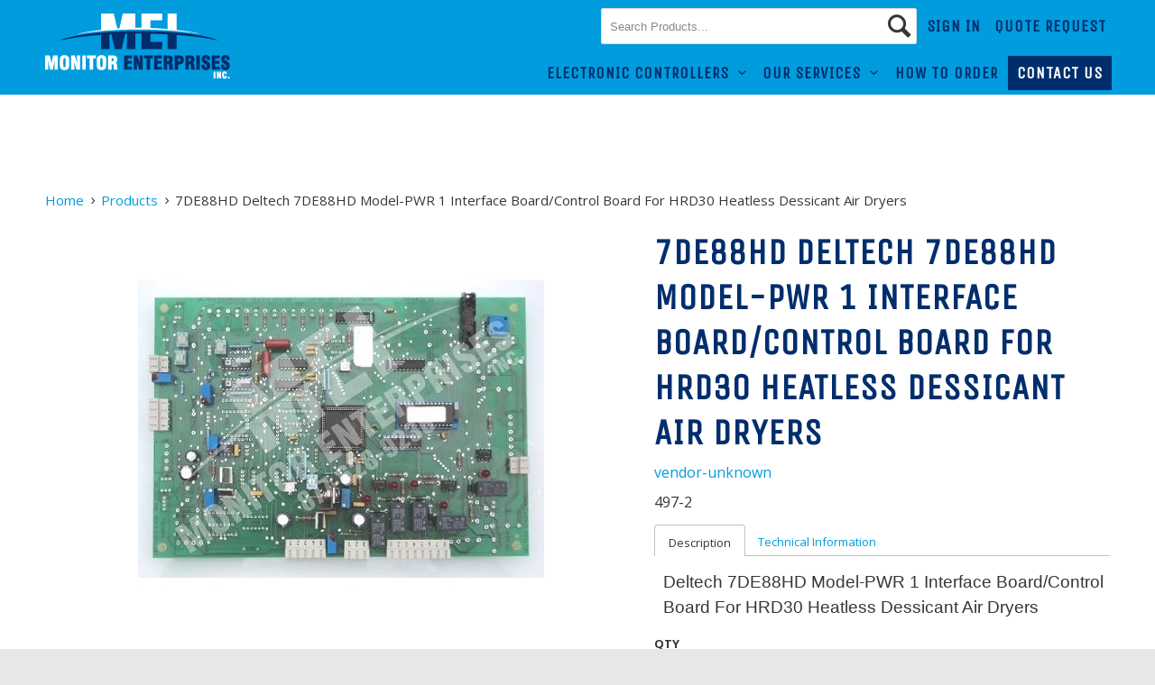

--- FILE ---
content_type: text/html; charset=utf-8
request_url: https://meiinternational.com/products/7de88hd-deltech-7de88hd-model-pwr-1-interface-board-control-board-for-hrd30-heatless-dessicant-air-dryers
body_size: 13089
content:
<!DOCTYPE html>
<!--[if lt IE 7 ]><html class="ie ie6" lang="en"> <![endif]-->
<!--[if IE 7 ]><html class="ie ie7" lang="en"> <![endif]-->
<!--[if IE 8 ]><html class="ie ie8" lang="en"> <![endif]-->
<!--[if IE 9 ]><html class="ie ie9" lang="en"> <![endif]-->
<!--[if (gte IE 10)|!(IE)]><!--><html lang="en"> <!--<![endif]-->
  <head>
    <meta charset="utf-8">
    <meta http-equiv="cleartype" content="on">
    <meta name="robots" content="index,follow">

    
    <title>7DE88HD Deltech 7DE88HD Model-PWR 1 Interface Board/Control Board For  - MEI International</title>

    
      <meta name="description" content="Deltech 7DE88HD Model-PWR 1 Interface Board/Control Board For HRD30 Heatless Dessicant Air Dryers" />
    

    <!-- Custom Fonts -->
    
      <link href="//fonts.googleapis.com/css?family=.|Unica+One:light,normal,bold|Unica+One:light,normal,bold|Open+Sans:light,normal,bold|Open+Sans:light,normal,bold" rel="stylesheet" type="text/css" />
    

    

<meta name="author" content="MEI International">
<meta property="og:url" content="https://meiinternational.com/products/7de88hd-deltech-7de88hd-model-pwr-1-interface-board-control-board-for-hrd30-heatless-dessicant-air-dryers">
<meta property="og:site_name" content="MEI International">


  <meta property="og:type" content="product">
  <meta property="og:title" content="7DE88HD Deltech 7DE88HD Model-PWR 1 Interface Board/Control Board For HRD30 Heatless Dessicant Air Dryers">
  
    <meta property="og:image" content="http://meiinternational.com/cdn/shop/products/Deltech_7DE88HD_grande.jpg?v=1571609384">
    <meta property="og:image:secure_url" content="https://meiinternational.com/cdn/shop/products/Deltech_7DE88HD_grande.jpg?v=1571609384">
        
  
    <meta property="og:image" content="http://meiinternational.com/cdn/shop/products/Deltech_7DE88HD_back_grande.jpg?v=1571609384">
    <meta property="og:image:secure_url" content="https://meiinternational.com/cdn/shop/products/Deltech_7DE88HD_back_grande.jpg?v=1571609384">
        
  
  <meta property="og:price:amount" content="0.00">
  <meta property="og:price:currency" content="CAD"> 


  <meta property="og:description" content="Deltech 7DE88HD Model-PWR 1 Interface Board/Control Board For HRD30 Heatless Dessicant Air Dryers">




<meta name="twitter:card" content="summary">

  <meta name="twitter:title" content="7DE88HD Deltech 7DE88HD Model-PWR 1 Interface Board/Control Board For HRD30 Heatless Dessicant Air Dryers">
  <meta name="twitter:description" content="Deltech 7DE88HD Model-PWR 1 Interface Board/Control Board For HRD30 Heatless Dessicant Air Dryers">
  <meta name="twitter:image" content="https://meiinternational.com/cdn/shop/products/Deltech_7DE88HD_medium.jpg?v=1571609384">
  <meta name="twitter:image:width" content="240">
  <meta name="twitter:image:height" content="240">


    
    

    <!-- Mobile Specific Metas -->
    <meta name="HandheldFriendly" content="True">
    <meta name="MobileOptimized" content="320">
    <meta name="viewport" content="width=device-width,initial-scale=1">
    <meta name="theme-color" content="#ffffff">

    <!-- Stylesheets for Parallax 2.4.2 -->
    <link href="//meiinternational.com/cdn/shop/t/3/assets/styles.scss.css?v=87735602326195079871733330539" rel="stylesheet" type="text/css" media="all" />
    <link href="//meiinternational.com/cdn/shop/t/3/assets/gssi-styles.scss.css?v=57619306477776453021590451466" rel="stylesheet" type="text/css" media="all" />
    <link rel="shortcut icon" type="image/x-icon" href="//meiinternational.com/cdn/shop/t/3/assets/favicon.png?v=27121796497016363511480360819">
    <link rel="canonical" href="https://meiinternational.com/products/7de88hd-deltech-7de88hd-model-pwr-1-interface-board-control-board-for-hrd30-heatless-dessicant-air-dryers" />

    

    <script src="//meiinternational.com/cdn/shop/t/3/assets/app.js?v=65880311711950575021481585444" type="text/javascript"></script>
    

    <!--[if lte IE 8]>
      <link href="//meiinternational.com/cdn/shop/t/3/assets/ie.css?v=175465007136656118751479769015" rel="stylesheet" type="text/css" media="all" />
      <script src="//meiinternational.com/cdn/shop/t/3/assets/skrollr.ie.js?v=116292453382836155221479769012" type="text/javascript"></script>
    <![endif]-->

    <script>window.performance && window.performance.mark && window.performance.mark('shopify.content_for_header.start');</script><meta id="shopify-digital-wallet" name="shopify-digital-wallet" content="/16071681/digital_wallets/dialog">
<link rel="alternate" type="application/json+oembed" href="https://meiinternational.com/products/7de88hd-deltech-7de88hd-model-pwr-1-interface-board-control-board-for-hrd30-heatless-dessicant-air-dryers.oembed">
<script async="async" src="/checkouts/internal/preloads.js?locale=en-CA"></script>
<script id="shopify-features" type="application/json">{"accessToken":"a9679166259859ad58c782b2cff6ac7b","betas":["rich-media-storefront-analytics"],"domain":"meiinternational.com","predictiveSearch":true,"shopId":16071681,"locale":"en"}</script>
<script>var Shopify = Shopify || {};
Shopify.shop = "mei-international.myshopify.com";
Shopify.locale = "en";
Shopify.currency = {"active":"CAD","rate":"1.0"};
Shopify.country = "CA";
Shopify.theme = {"name":"parallax","id":154773446,"schema_name":null,"schema_version":null,"theme_store_id":null,"role":"main"};
Shopify.theme.handle = "null";
Shopify.theme.style = {"id":null,"handle":null};
Shopify.cdnHost = "meiinternational.com/cdn";
Shopify.routes = Shopify.routes || {};
Shopify.routes.root = "/";</script>
<script type="module">!function(o){(o.Shopify=o.Shopify||{}).modules=!0}(window);</script>
<script>!function(o){function n(){var o=[];function n(){o.push(Array.prototype.slice.apply(arguments))}return n.q=o,n}var t=o.Shopify=o.Shopify||{};t.loadFeatures=n(),t.autoloadFeatures=n()}(window);</script>
<script id="shop-js-analytics" type="application/json">{"pageType":"product"}</script>
<script defer="defer" async type="module" src="//meiinternational.com/cdn/shopifycloud/shop-js/modules/v2/client.init-shop-cart-sync_C5BV16lS.en.esm.js"></script>
<script defer="defer" async type="module" src="//meiinternational.com/cdn/shopifycloud/shop-js/modules/v2/chunk.common_CygWptCX.esm.js"></script>
<script type="module">
  await import("//meiinternational.com/cdn/shopifycloud/shop-js/modules/v2/client.init-shop-cart-sync_C5BV16lS.en.esm.js");
await import("//meiinternational.com/cdn/shopifycloud/shop-js/modules/v2/chunk.common_CygWptCX.esm.js");

  window.Shopify.SignInWithShop?.initShopCartSync?.({"fedCMEnabled":true,"windoidEnabled":true});

</script>
<script id="__st">var __st={"a":16071681,"offset":-28800,"reqid":"056bb412-2f6c-4c40-af43-e15c39a752fa-1768664435","pageurl":"meiinternational.com\/products\/7de88hd-deltech-7de88hd-model-pwr-1-interface-board-control-board-for-hrd30-heatless-dessicant-air-dryers","u":"f3d7a10b502f","p":"product","rtyp":"product","rid":9548779334};</script>
<script>window.ShopifyPaypalV4VisibilityTracking = true;</script>
<script id="captcha-bootstrap">!function(){'use strict';const t='contact',e='account',n='new_comment',o=[[t,t],['blogs',n],['comments',n],[t,'customer']],c=[[e,'customer_login'],[e,'guest_login'],[e,'recover_customer_password'],[e,'create_customer']],r=t=>t.map((([t,e])=>`form[action*='/${t}']:not([data-nocaptcha='true']) input[name='form_type'][value='${e}']`)).join(','),a=t=>()=>t?[...document.querySelectorAll(t)].map((t=>t.form)):[];function s(){const t=[...o],e=r(t);return a(e)}const i='password',u='form_key',d=['recaptcha-v3-token','g-recaptcha-response','h-captcha-response',i],f=()=>{try{return window.sessionStorage}catch{return}},m='__shopify_v',_=t=>t.elements[u];function p(t,e,n=!1){try{const o=window.sessionStorage,c=JSON.parse(o.getItem(e)),{data:r}=function(t){const{data:e,action:n}=t;return t[m]||n?{data:e,action:n}:{data:t,action:n}}(c);for(const[e,n]of Object.entries(r))t.elements[e]&&(t.elements[e].value=n);n&&o.removeItem(e)}catch(o){console.error('form repopulation failed',{error:o})}}const l='form_type',E='cptcha';function T(t){t.dataset[E]=!0}const w=window,h=w.document,L='Shopify',v='ce_forms',y='captcha';let A=!1;((t,e)=>{const n=(g='f06e6c50-85a8-45c8-87d0-21a2b65856fe',I='https://cdn.shopify.com/shopifycloud/storefront-forms-hcaptcha/ce_storefront_forms_captcha_hcaptcha.v1.5.2.iife.js',D={infoText:'Protected by hCaptcha',privacyText:'Privacy',termsText:'Terms'},(t,e,n)=>{const o=w[L][v],c=o.bindForm;if(c)return c(t,g,e,D).then(n);var r;o.q.push([[t,g,e,D],n]),r=I,A||(h.body.append(Object.assign(h.createElement('script'),{id:'captcha-provider',async:!0,src:r})),A=!0)});var g,I,D;w[L]=w[L]||{},w[L][v]=w[L][v]||{},w[L][v].q=[],w[L][y]=w[L][y]||{},w[L][y].protect=function(t,e){n(t,void 0,e),T(t)},Object.freeze(w[L][y]),function(t,e,n,w,h,L){const[v,y,A,g]=function(t,e,n){const i=e?o:[],u=t?c:[],d=[...i,...u],f=r(d),m=r(i),_=r(d.filter((([t,e])=>n.includes(e))));return[a(f),a(m),a(_),s()]}(w,h,L),I=t=>{const e=t.target;return e instanceof HTMLFormElement?e:e&&e.form},D=t=>v().includes(t);t.addEventListener('submit',(t=>{const e=I(t);if(!e)return;const n=D(e)&&!e.dataset.hcaptchaBound&&!e.dataset.recaptchaBound,o=_(e),c=g().includes(e)&&(!o||!o.value);(n||c)&&t.preventDefault(),c&&!n&&(function(t){try{if(!f())return;!function(t){const e=f();if(!e)return;const n=_(t);if(!n)return;const o=n.value;o&&e.removeItem(o)}(t);const e=Array.from(Array(32),(()=>Math.random().toString(36)[2])).join('');!function(t,e){_(t)||t.append(Object.assign(document.createElement('input'),{type:'hidden',name:u})),t.elements[u].value=e}(t,e),function(t,e){const n=f();if(!n)return;const o=[...t.querySelectorAll(`input[type='${i}']`)].map((({name:t})=>t)),c=[...d,...o],r={};for(const[a,s]of new FormData(t).entries())c.includes(a)||(r[a]=s);n.setItem(e,JSON.stringify({[m]:1,action:t.action,data:r}))}(t,e)}catch(e){console.error('failed to persist form',e)}}(e),e.submit())}));const S=(t,e)=>{t&&!t.dataset[E]&&(n(t,e.some((e=>e===t))),T(t))};for(const o of['focusin','change'])t.addEventListener(o,(t=>{const e=I(t);D(e)&&S(e,y())}));const B=e.get('form_key'),M=e.get(l),P=B&&M;t.addEventListener('DOMContentLoaded',(()=>{const t=y();if(P)for(const e of t)e.elements[l].value===M&&p(e,B);[...new Set([...A(),...v().filter((t=>'true'===t.dataset.shopifyCaptcha))])].forEach((e=>S(e,t)))}))}(h,new URLSearchParams(w.location.search),n,t,e,['guest_login'])})(!0,!0)}();</script>
<script integrity="sha256-4kQ18oKyAcykRKYeNunJcIwy7WH5gtpwJnB7kiuLZ1E=" data-source-attribution="shopify.loadfeatures" defer="defer" src="//meiinternational.com/cdn/shopifycloud/storefront/assets/storefront/load_feature-a0a9edcb.js" crossorigin="anonymous"></script>
<script data-source-attribution="shopify.dynamic_checkout.dynamic.init">var Shopify=Shopify||{};Shopify.PaymentButton=Shopify.PaymentButton||{isStorefrontPortableWallets:!0,init:function(){window.Shopify.PaymentButton.init=function(){};var t=document.createElement("script");t.src="https://meiinternational.com/cdn/shopifycloud/portable-wallets/latest/portable-wallets.en.js",t.type="module",document.head.appendChild(t)}};
</script>
<script data-source-attribution="shopify.dynamic_checkout.buyer_consent">
  function portableWalletsHideBuyerConsent(e){var t=document.getElementById("shopify-buyer-consent"),n=document.getElementById("shopify-subscription-policy-button");t&&n&&(t.classList.add("hidden"),t.setAttribute("aria-hidden","true"),n.removeEventListener("click",e))}function portableWalletsShowBuyerConsent(e){var t=document.getElementById("shopify-buyer-consent"),n=document.getElementById("shopify-subscription-policy-button");t&&n&&(t.classList.remove("hidden"),t.removeAttribute("aria-hidden"),n.addEventListener("click",e))}window.Shopify?.PaymentButton&&(window.Shopify.PaymentButton.hideBuyerConsent=portableWalletsHideBuyerConsent,window.Shopify.PaymentButton.showBuyerConsent=portableWalletsShowBuyerConsent);
</script>
<script data-source-attribution="shopify.dynamic_checkout.cart.bootstrap">document.addEventListener("DOMContentLoaded",(function(){function t(){return document.querySelector("shopify-accelerated-checkout-cart, shopify-accelerated-checkout")}if(t())Shopify.PaymentButton.init();else{new MutationObserver((function(e,n){t()&&(Shopify.PaymentButton.init(),n.disconnect())})).observe(document.body,{childList:!0,subtree:!0})}}));
</script>

<script>window.performance && window.performance.mark && window.performance.mark('shopify.content_for_header.end');</script>
    <!--Start: SC Request a Quote -->
    <script type="text/javascript" src="/apps/request-a-quote/assets/js/sc_scripts_loader.min.js"></script>
    <!--End: SC Request a Quote -->
  <link href="https://monorail-edge.shopifysvc.com" rel="dns-prefetch">
<script>(function(){if ("sendBeacon" in navigator && "performance" in window) {try {var session_token_from_headers = performance.getEntriesByType('navigation')[0].serverTiming.find(x => x.name == '_s').description;} catch {var session_token_from_headers = undefined;}var session_cookie_matches = document.cookie.match(/_shopify_s=([^;]*)/);var session_token_from_cookie = session_cookie_matches && session_cookie_matches.length === 2 ? session_cookie_matches[1] : "";var session_token = session_token_from_headers || session_token_from_cookie || "";function handle_abandonment_event(e) {var entries = performance.getEntries().filter(function(entry) {return /monorail-edge.shopifysvc.com/.test(entry.name);});if (!window.abandonment_tracked && entries.length === 0) {window.abandonment_tracked = true;var currentMs = Date.now();var navigation_start = performance.timing.navigationStart;var payload = {shop_id: 16071681,url: window.location.href,navigation_start,duration: currentMs - navigation_start,session_token,page_type: "product"};window.navigator.sendBeacon("https://monorail-edge.shopifysvc.com/v1/produce", JSON.stringify({schema_id: "online_store_buyer_site_abandonment/1.1",payload: payload,metadata: {event_created_at_ms: currentMs,event_sent_at_ms: currentMs}}));}}window.addEventListener('pagehide', handle_abandonment_event);}}());</script>
<script id="web-pixels-manager-setup">(function e(e,d,r,n,o){if(void 0===o&&(o={}),!Boolean(null===(a=null===(i=window.Shopify)||void 0===i?void 0:i.analytics)||void 0===a?void 0:a.replayQueue)){var i,a;window.Shopify=window.Shopify||{};var t=window.Shopify;t.analytics=t.analytics||{};var s=t.analytics;s.replayQueue=[],s.publish=function(e,d,r){return s.replayQueue.push([e,d,r]),!0};try{self.performance.mark("wpm:start")}catch(e){}var l=function(){var e={modern:/Edge?\/(1{2}[4-9]|1[2-9]\d|[2-9]\d{2}|\d{4,})\.\d+(\.\d+|)|Firefox\/(1{2}[4-9]|1[2-9]\d|[2-9]\d{2}|\d{4,})\.\d+(\.\d+|)|Chrom(ium|e)\/(9{2}|\d{3,})\.\d+(\.\d+|)|(Maci|X1{2}).+ Version\/(15\.\d+|(1[6-9]|[2-9]\d|\d{3,})\.\d+)([,.]\d+|)( \(\w+\)|)( Mobile\/\w+|) Safari\/|Chrome.+OPR\/(9{2}|\d{3,})\.\d+\.\d+|(CPU[ +]OS|iPhone[ +]OS|CPU[ +]iPhone|CPU IPhone OS|CPU iPad OS)[ +]+(15[._]\d+|(1[6-9]|[2-9]\d|\d{3,})[._]\d+)([._]\d+|)|Android:?[ /-](13[3-9]|1[4-9]\d|[2-9]\d{2}|\d{4,})(\.\d+|)(\.\d+|)|Android.+Firefox\/(13[5-9]|1[4-9]\d|[2-9]\d{2}|\d{4,})\.\d+(\.\d+|)|Android.+Chrom(ium|e)\/(13[3-9]|1[4-9]\d|[2-9]\d{2}|\d{4,})\.\d+(\.\d+|)|SamsungBrowser\/([2-9]\d|\d{3,})\.\d+/,legacy:/Edge?\/(1[6-9]|[2-9]\d|\d{3,})\.\d+(\.\d+|)|Firefox\/(5[4-9]|[6-9]\d|\d{3,})\.\d+(\.\d+|)|Chrom(ium|e)\/(5[1-9]|[6-9]\d|\d{3,})\.\d+(\.\d+|)([\d.]+$|.*Safari\/(?![\d.]+ Edge\/[\d.]+$))|(Maci|X1{2}).+ Version\/(10\.\d+|(1[1-9]|[2-9]\d|\d{3,})\.\d+)([,.]\d+|)( \(\w+\)|)( Mobile\/\w+|) Safari\/|Chrome.+OPR\/(3[89]|[4-9]\d|\d{3,})\.\d+\.\d+|(CPU[ +]OS|iPhone[ +]OS|CPU[ +]iPhone|CPU IPhone OS|CPU iPad OS)[ +]+(10[._]\d+|(1[1-9]|[2-9]\d|\d{3,})[._]\d+)([._]\d+|)|Android:?[ /-](13[3-9]|1[4-9]\d|[2-9]\d{2}|\d{4,})(\.\d+|)(\.\d+|)|Mobile Safari.+OPR\/([89]\d|\d{3,})\.\d+\.\d+|Android.+Firefox\/(13[5-9]|1[4-9]\d|[2-9]\d{2}|\d{4,})\.\d+(\.\d+|)|Android.+Chrom(ium|e)\/(13[3-9]|1[4-9]\d|[2-9]\d{2}|\d{4,})\.\d+(\.\d+|)|Android.+(UC? ?Browser|UCWEB|U3)[ /]?(15\.([5-9]|\d{2,})|(1[6-9]|[2-9]\d|\d{3,})\.\d+)\.\d+|SamsungBrowser\/(5\.\d+|([6-9]|\d{2,})\.\d+)|Android.+MQ{2}Browser\/(14(\.(9|\d{2,})|)|(1[5-9]|[2-9]\d|\d{3,})(\.\d+|))(\.\d+|)|K[Aa][Ii]OS\/(3\.\d+|([4-9]|\d{2,})\.\d+)(\.\d+|)/},d=e.modern,r=e.legacy,n=navigator.userAgent;return n.match(d)?"modern":n.match(r)?"legacy":"unknown"}(),u="modern"===l?"modern":"legacy",c=(null!=n?n:{modern:"",legacy:""})[u],f=function(e){return[e.baseUrl,"/wpm","/b",e.hashVersion,"modern"===e.buildTarget?"m":"l",".js"].join("")}({baseUrl:d,hashVersion:r,buildTarget:u}),m=function(e){var d=e.version,r=e.bundleTarget,n=e.surface,o=e.pageUrl,i=e.monorailEndpoint;return{emit:function(e){var a=e.status,t=e.errorMsg,s=(new Date).getTime(),l=JSON.stringify({metadata:{event_sent_at_ms:s},events:[{schema_id:"web_pixels_manager_load/3.1",payload:{version:d,bundle_target:r,page_url:o,status:a,surface:n,error_msg:t},metadata:{event_created_at_ms:s}}]});if(!i)return console&&console.warn&&console.warn("[Web Pixels Manager] No Monorail endpoint provided, skipping logging."),!1;try{return self.navigator.sendBeacon.bind(self.navigator)(i,l)}catch(e){}var u=new XMLHttpRequest;try{return u.open("POST",i,!0),u.setRequestHeader("Content-Type","text/plain"),u.send(l),!0}catch(e){return console&&console.warn&&console.warn("[Web Pixels Manager] Got an unhandled error while logging to Monorail."),!1}}}}({version:r,bundleTarget:l,surface:e.surface,pageUrl:self.location.href,monorailEndpoint:e.monorailEndpoint});try{o.browserTarget=l,function(e){var d=e.src,r=e.async,n=void 0===r||r,o=e.onload,i=e.onerror,a=e.sri,t=e.scriptDataAttributes,s=void 0===t?{}:t,l=document.createElement("script"),u=document.querySelector("head"),c=document.querySelector("body");if(l.async=n,l.src=d,a&&(l.integrity=a,l.crossOrigin="anonymous"),s)for(var f in s)if(Object.prototype.hasOwnProperty.call(s,f))try{l.dataset[f]=s[f]}catch(e){}if(o&&l.addEventListener("load",o),i&&l.addEventListener("error",i),u)u.appendChild(l);else{if(!c)throw new Error("Did not find a head or body element to append the script");c.appendChild(l)}}({src:f,async:!0,onload:function(){if(!function(){var e,d;return Boolean(null===(d=null===(e=window.Shopify)||void 0===e?void 0:e.analytics)||void 0===d?void 0:d.initialized)}()){var d=window.webPixelsManager.init(e)||void 0;if(d){var r=window.Shopify.analytics;r.replayQueue.forEach((function(e){var r=e[0],n=e[1],o=e[2];d.publishCustomEvent(r,n,o)})),r.replayQueue=[],r.publish=d.publishCustomEvent,r.visitor=d.visitor,r.initialized=!0}}},onerror:function(){return m.emit({status:"failed",errorMsg:"".concat(f," has failed to load")})},sri:function(e){var d=/^sha384-[A-Za-z0-9+/=]+$/;return"string"==typeof e&&d.test(e)}(c)?c:"",scriptDataAttributes:o}),m.emit({status:"loading"})}catch(e){m.emit({status:"failed",errorMsg:(null==e?void 0:e.message)||"Unknown error"})}}})({shopId: 16071681,storefrontBaseUrl: "https://meiinternational.com",extensionsBaseUrl: "https://extensions.shopifycdn.com/cdn/shopifycloud/web-pixels-manager",monorailEndpoint: "https://monorail-edge.shopifysvc.com/unstable/produce_batch",surface: "storefront-renderer",enabledBetaFlags: ["2dca8a86"],webPixelsConfigList: [{"id":"81887275","eventPayloadVersion":"v1","runtimeContext":"LAX","scriptVersion":"1","type":"CUSTOM","privacyPurposes":["ANALYTICS"],"name":"Google Analytics tag (migrated)"},{"id":"shopify-app-pixel","configuration":"{}","eventPayloadVersion":"v1","runtimeContext":"STRICT","scriptVersion":"0450","apiClientId":"shopify-pixel","type":"APP","privacyPurposes":["ANALYTICS","MARKETING"]},{"id":"shopify-custom-pixel","eventPayloadVersion":"v1","runtimeContext":"LAX","scriptVersion":"0450","apiClientId":"shopify-pixel","type":"CUSTOM","privacyPurposes":["ANALYTICS","MARKETING"]}],isMerchantRequest: false,initData: {"shop":{"name":"MEI International","paymentSettings":{"currencyCode":"CAD"},"myshopifyDomain":"mei-international.myshopify.com","countryCode":"CA","storefrontUrl":"https:\/\/meiinternational.com"},"customer":null,"cart":null,"checkout":null,"productVariants":[{"price":{"amount":0.0,"currencyCode":"CAD"},"product":{"title":"7DE88HD Deltech 7DE88HD Model-PWR 1 Interface Board\/Control Board For HRD30 Heatless Dessicant Air Dryers","vendor":"vendor-unknown","id":"9548779334","untranslatedTitle":"7DE88HD Deltech 7DE88HD Model-PWR 1 Interface Board\/Control Board For HRD30 Heatless Dessicant Air Dryers","url":"\/products\/7de88hd-deltech-7de88hd-model-pwr-1-interface-board-control-board-for-hrd30-heatless-dessicant-air-dryers","type":"Compressor Air Dryer Controllers"},"id":"35753477830","image":{"src":"\/\/meiinternational.com\/cdn\/shop\/products\/Deltech_7DE88HD.jpg?v=1571609384"},"sku":"497-2","title":"Default","untranslatedTitle":"Default"}],"purchasingCompany":null},},"https://meiinternational.com/cdn","fcfee988w5aeb613cpc8e4bc33m6693e112",{"modern":"","legacy":""},{"shopId":"16071681","storefrontBaseUrl":"https:\/\/meiinternational.com","extensionBaseUrl":"https:\/\/extensions.shopifycdn.com\/cdn\/shopifycloud\/web-pixels-manager","surface":"storefront-renderer","enabledBetaFlags":"[\"2dca8a86\"]","isMerchantRequest":"false","hashVersion":"fcfee988w5aeb613cpc8e4bc33m6693e112","publish":"custom","events":"[[\"page_viewed\",{}],[\"product_viewed\",{\"productVariant\":{\"price\":{\"amount\":0.0,\"currencyCode\":\"CAD\"},\"product\":{\"title\":\"7DE88HD Deltech 7DE88HD Model-PWR 1 Interface Board\/Control Board For HRD30 Heatless Dessicant Air Dryers\",\"vendor\":\"vendor-unknown\",\"id\":\"9548779334\",\"untranslatedTitle\":\"7DE88HD Deltech 7DE88HD Model-PWR 1 Interface Board\/Control Board For HRD30 Heatless Dessicant Air Dryers\",\"url\":\"\/products\/7de88hd-deltech-7de88hd-model-pwr-1-interface-board-control-board-for-hrd30-heatless-dessicant-air-dryers\",\"type\":\"Compressor Air Dryer Controllers\"},\"id\":\"35753477830\",\"image\":{\"src\":\"\/\/meiinternational.com\/cdn\/shop\/products\/Deltech_7DE88HD.jpg?v=1571609384\"},\"sku\":\"497-2\",\"title\":\"Default\",\"untranslatedTitle\":\"Default\"}}]]"});</script><script>
  window.ShopifyAnalytics = window.ShopifyAnalytics || {};
  window.ShopifyAnalytics.meta = window.ShopifyAnalytics.meta || {};
  window.ShopifyAnalytics.meta.currency = 'CAD';
  var meta = {"product":{"id":9548779334,"gid":"gid:\/\/shopify\/Product\/9548779334","vendor":"vendor-unknown","type":"Compressor Air Dryer Controllers","handle":"7de88hd-deltech-7de88hd-model-pwr-1-interface-board-control-board-for-hrd30-heatless-dessicant-air-dryers","variants":[{"id":35753477830,"price":0,"name":"7DE88HD Deltech 7DE88HD Model-PWR 1 Interface Board\/Control Board For HRD30 Heatless Dessicant Air Dryers","public_title":null,"sku":"497-2"}],"remote":false},"page":{"pageType":"product","resourceType":"product","resourceId":9548779334,"requestId":"056bb412-2f6c-4c40-af43-e15c39a752fa-1768664435"}};
  for (var attr in meta) {
    window.ShopifyAnalytics.meta[attr] = meta[attr];
  }
</script>
<script class="analytics">
  (function () {
    var customDocumentWrite = function(content) {
      var jquery = null;

      if (window.jQuery) {
        jquery = window.jQuery;
      } else if (window.Checkout && window.Checkout.$) {
        jquery = window.Checkout.$;
      }

      if (jquery) {
        jquery('body').append(content);
      }
    };

    var hasLoggedConversion = function(token) {
      if (token) {
        return document.cookie.indexOf('loggedConversion=' + token) !== -1;
      }
      return false;
    }

    var setCookieIfConversion = function(token) {
      if (token) {
        var twoMonthsFromNow = new Date(Date.now());
        twoMonthsFromNow.setMonth(twoMonthsFromNow.getMonth() + 2);

        document.cookie = 'loggedConversion=' + token + '; expires=' + twoMonthsFromNow;
      }
    }

    var trekkie = window.ShopifyAnalytics.lib = window.trekkie = window.trekkie || [];
    if (trekkie.integrations) {
      return;
    }
    trekkie.methods = [
      'identify',
      'page',
      'ready',
      'track',
      'trackForm',
      'trackLink'
    ];
    trekkie.factory = function(method) {
      return function() {
        var args = Array.prototype.slice.call(arguments);
        args.unshift(method);
        trekkie.push(args);
        return trekkie;
      };
    };
    for (var i = 0; i < trekkie.methods.length; i++) {
      var key = trekkie.methods[i];
      trekkie[key] = trekkie.factory(key);
    }
    trekkie.load = function(config) {
      trekkie.config = config || {};
      trekkie.config.initialDocumentCookie = document.cookie;
      var first = document.getElementsByTagName('script')[0];
      var script = document.createElement('script');
      script.type = 'text/javascript';
      script.onerror = function(e) {
        var scriptFallback = document.createElement('script');
        scriptFallback.type = 'text/javascript';
        scriptFallback.onerror = function(error) {
                var Monorail = {
      produce: function produce(monorailDomain, schemaId, payload) {
        var currentMs = new Date().getTime();
        var event = {
          schema_id: schemaId,
          payload: payload,
          metadata: {
            event_created_at_ms: currentMs,
            event_sent_at_ms: currentMs
          }
        };
        return Monorail.sendRequest("https://" + monorailDomain + "/v1/produce", JSON.stringify(event));
      },
      sendRequest: function sendRequest(endpointUrl, payload) {
        // Try the sendBeacon API
        if (window && window.navigator && typeof window.navigator.sendBeacon === 'function' && typeof window.Blob === 'function' && !Monorail.isIos12()) {
          var blobData = new window.Blob([payload], {
            type: 'text/plain'
          });

          if (window.navigator.sendBeacon(endpointUrl, blobData)) {
            return true;
          } // sendBeacon was not successful

        } // XHR beacon

        var xhr = new XMLHttpRequest();

        try {
          xhr.open('POST', endpointUrl);
          xhr.setRequestHeader('Content-Type', 'text/plain');
          xhr.send(payload);
        } catch (e) {
          console.log(e);
        }

        return false;
      },
      isIos12: function isIos12() {
        return window.navigator.userAgent.lastIndexOf('iPhone; CPU iPhone OS 12_') !== -1 || window.navigator.userAgent.lastIndexOf('iPad; CPU OS 12_') !== -1;
      }
    };
    Monorail.produce('monorail-edge.shopifysvc.com',
      'trekkie_storefront_load_errors/1.1',
      {shop_id: 16071681,
      theme_id: 154773446,
      app_name: "storefront",
      context_url: window.location.href,
      source_url: "//meiinternational.com/cdn/s/trekkie.storefront.cd680fe47e6c39ca5d5df5f0a32d569bc48c0f27.min.js"});

        };
        scriptFallback.async = true;
        scriptFallback.src = '//meiinternational.com/cdn/s/trekkie.storefront.cd680fe47e6c39ca5d5df5f0a32d569bc48c0f27.min.js';
        first.parentNode.insertBefore(scriptFallback, first);
      };
      script.async = true;
      script.src = '//meiinternational.com/cdn/s/trekkie.storefront.cd680fe47e6c39ca5d5df5f0a32d569bc48c0f27.min.js';
      first.parentNode.insertBefore(script, first);
    };
    trekkie.load(
      {"Trekkie":{"appName":"storefront","development":false,"defaultAttributes":{"shopId":16071681,"isMerchantRequest":null,"themeId":154773446,"themeCityHash":"6537982608906860323","contentLanguage":"en","currency":"CAD","eventMetadataId":"bfa76693-213a-41f7-b196-b28b016d0f67"},"isServerSideCookieWritingEnabled":true,"monorailRegion":"shop_domain","enabledBetaFlags":["65f19447"]},"Session Attribution":{},"S2S":{"facebookCapiEnabled":false,"source":"trekkie-storefront-renderer","apiClientId":580111}}
    );

    var loaded = false;
    trekkie.ready(function() {
      if (loaded) return;
      loaded = true;

      window.ShopifyAnalytics.lib = window.trekkie;

      var originalDocumentWrite = document.write;
      document.write = customDocumentWrite;
      try { window.ShopifyAnalytics.merchantGoogleAnalytics.call(this); } catch(error) {};
      document.write = originalDocumentWrite;

      window.ShopifyAnalytics.lib.page(null,{"pageType":"product","resourceType":"product","resourceId":9548779334,"requestId":"056bb412-2f6c-4c40-af43-e15c39a752fa-1768664435","shopifyEmitted":true});

      var match = window.location.pathname.match(/checkouts\/(.+)\/(thank_you|post_purchase)/)
      var token = match? match[1]: undefined;
      if (!hasLoggedConversion(token)) {
        setCookieIfConversion(token);
        window.ShopifyAnalytics.lib.track("Viewed Product",{"currency":"CAD","variantId":35753477830,"productId":9548779334,"productGid":"gid:\/\/shopify\/Product\/9548779334","name":"7DE88HD Deltech 7DE88HD Model-PWR 1 Interface Board\/Control Board For HRD30 Heatless Dessicant Air Dryers","price":"0.00","sku":"497-2","brand":"vendor-unknown","variant":null,"category":"Compressor Air Dryer Controllers","nonInteraction":true,"remote":false},undefined,undefined,{"shopifyEmitted":true});
      window.ShopifyAnalytics.lib.track("monorail:\/\/trekkie_storefront_viewed_product\/1.1",{"currency":"CAD","variantId":35753477830,"productId":9548779334,"productGid":"gid:\/\/shopify\/Product\/9548779334","name":"7DE88HD Deltech 7DE88HD Model-PWR 1 Interface Board\/Control Board For HRD30 Heatless Dessicant Air Dryers","price":"0.00","sku":"497-2","brand":"vendor-unknown","variant":null,"category":"Compressor Air Dryer Controllers","nonInteraction":true,"remote":false,"referer":"https:\/\/meiinternational.com\/products\/7de88hd-deltech-7de88hd-model-pwr-1-interface-board-control-board-for-hrd30-heatless-dessicant-air-dryers"});
      }
    });


        var eventsListenerScript = document.createElement('script');
        eventsListenerScript.async = true;
        eventsListenerScript.src = "//meiinternational.com/cdn/shopifycloud/storefront/assets/shop_events_listener-3da45d37.js";
        document.getElementsByTagName('head')[0].appendChild(eventsListenerScript);

})();</script>
  <script>
  if (!window.ga || (window.ga && typeof window.ga !== 'function')) {
    window.ga = function ga() {
      (window.ga.q = window.ga.q || []).push(arguments);
      if (window.Shopify && window.Shopify.analytics && typeof window.Shopify.analytics.publish === 'function') {
        window.Shopify.analytics.publish("ga_stub_called", {}, {sendTo: "google_osp_migration"});
      }
      console.error("Shopify's Google Analytics stub called with:", Array.from(arguments), "\nSee https://help.shopify.com/manual/promoting-marketing/pixels/pixel-migration#google for more information.");
    };
    if (window.Shopify && window.Shopify.analytics && typeof window.Shopify.analytics.publish === 'function') {
      window.Shopify.analytics.publish("ga_stub_initialized", {}, {sendTo: "google_osp_migration"});
    }
  }
</script>
<script
  defer
  src="https://meiinternational.com/cdn/shopifycloud/perf-kit/shopify-perf-kit-3.0.4.min.js"
  data-application="storefront-renderer"
  data-shop-id="16071681"
  data-render-region="gcp-us-central1"
  data-page-type="product"
  data-theme-instance-id="154773446"
  data-theme-name=""
  data-theme-version=""
  data-monorail-region="shop_domain"
  data-resource-timing-sampling-rate="10"
  data-shs="true"
  data-shs-beacon="true"
  data-shs-export-with-fetch="true"
  data-shs-logs-sample-rate="1"
  data-shs-beacon-endpoint="https://meiinternational.com/api/collect"
></script>
</head>
  
  <body class="product ">
    <div id="content_wrapper">
      
      <div>
        <div id="header" class="mm-fixed-top">
          <a href="#nav" class="icon-menu"><span>Menu</span></a>
          <a href="https://meiinternational.com" title="MEI International" class="mobile_logo logo">
            
              <img src="//meiinternational.com/cdn/shop/t/3/assets/logo.png?v=158092565070971754111480697864" alt="MEI International" data-src="//meiinternational.com/cdn/shop/t/3/assets/logo.png?v=158092565070971754111480697864"  />
            
          </a>
          <a href="#cart" class="icon-cart right"><span>0</span></a>
        </div>

        <div class="hidden">
          <div id="nav">
            <ul>
              
                
                  <li ><span>Electronic Controllers</span>
                    <ul>
                      
                        
                          <li ><a href="/collections/air-compressor-controllers">Air Compressors</a></li>
                        
                      
                        
                          <li ><a href="/collections/compressor-air-dryer-controllers">Compressor Air Dryers</a></li>
                        
                      
                        
                          <li ><a href="/collections/ac-backup-generator-controllers">AC Backup Generators</a></li>
                        
                      
                        
                          <li ><a href="/collections/general-industrial-controllers">General Industrial</a></li>
                        
                      
                        
                          <li ><a href="/collections/mcdonalds-restaurants">For McDonalds's</a></li>
                        
                      
                        
                          <li ><a href="/collections/restaurant-industry">For Restaurants</a></li>
                        
                      
                        
                          <li ><a href="/collections/coffee-brew-controllers">Coffee Brew</a></li>
                        
                      
                        
                          <li ><a href="/collections/swimming-pools-spas">Swimming Pools & Spa</a></li>
                        
                      
                    </ul>
                  </li>
                
              
                
                  <li ><span>Our Services</span>
                    <ul>
                      
                        
                          <li ><a href="/pages/free-controller-testing">Free Controller Testing</a></li>
                        
                      
                        
                          <li ><a href="/pages/sales">Sales</a></li>
                        
                      
                        
                          <li ><a href="/pages/our-rebuild-service">Rebuilding</a></li>
                        
                      
                        
                          <li ><a href="/pages/sell-your-controllers">Sell Your Controllers</a></li>
                        
                      
                        
                          <li ><a href="/pages/reverse-engineering">Reverse Engineering</a></li>
                        
                      
                        
                          <li ><a href="/pages/mcdonald-s-restaurants">McDonald’s Restaurants</a></li>
                        
                      
                        
                          <li ><a href="/pages/warranty-policy">Warranty policy</a></li>
                        
                      
                    </ul>
                  </li>
                
              
                
                  <li ><a href="/pages/how-to-order">How to Order</a></li>
                
              
                
                  <li ><a href="/pages/contact-us">Contact Us</a></li>
                
              
              
                
                  <li>
                    <a href="/account/login" id="customer_login_link">Sign in</a>
                  </li>
                
              
            </ul>
          </div>

          <form action="/checkout" method="post" id="cart">
            <ul data-money-format="${{amount}}" data-shop-currency="CAD" data-shop-name="MEI International">
              <li class="mm-subtitle"><a class="continue ss-icon" href="#cart">&#x2421;</a></li>

              
                <li class="empty_cart">Your Cart is Empty</li>
              
            </ul>
          </form>
        </div>

        <div class="header mm-fixed-top   header_bar">
          <div class="container">
            <div class="three columns logo">
              <a href="https://meiinternational.com" title="MEI International">
                
                  <img src="//meiinternational.com/cdn/shop/t/3/assets/logo.png?v=158092565070971754111480697864"  alt="MEI International" data-src="//meiinternational.com/cdn/shop/t/3/assets/logo.png?v=158092565070971754111480697864"  />
                
              </a>
            </div>

            <div class="thirteen columns nav mobile_hidden">
              <div class="header-search-util right">
                
                <div class="header-search"><form action="/search">
                  
                    <input type="hidden" name="type" value="product" />
                  
                  <span class="icon-search search-submit"></span>
                  <input type="text" name="q" placeholder="Search Products..." value="" autocapitalize="off" autocomplete="off" autocorrect="off" />
                </form></div>
                
                <ul class="menu util">
                  
                  
                  
                    <li>
                      <a href="/account" title="My Account ">Sign in</a>
                    </li>
                  
                 
                 
                   <li class="sample-cart"> 
                     <a href='/apps/request-a-quote/'>Quote Request<span class="sc-raq-counter"></span></a>
                  </li> 
                </ul>
              </div>

              <ul class="menu center mainmenu">
                
                  

                    
                    
                    
                    

                    <li><a href="/collections" class="sub-menu  ">Electronic Controllers
                      &nbsp;<span class="icon-down-arrow"></span></a>
                      <div class="dropdown animated fadeIn ">
                        <div class="dropdown_links clearfix">
                          <ul>
                            
                            
                            
                              
                              <li><a href="/collections/air-compressor-controllers">Air Compressors</a></li>
                              

                              
                            
                              
                              <li><a href="/collections/compressor-air-dryer-controllers">Compressor Air Dryers</a></li>
                              

                              
                            
                              
                              <li><a href="/collections/ac-backup-generator-controllers">AC Backup Generators</a></li>
                              

                              
                            
                              
                              <li><a href="/collections/general-industrial-controllers">General Industrial</a></li>
                              

                              
                            
                              
                              <li><a href="/collections/mcdonalds-restaurants">For McDonalds's</a></li>
                              

                              
                            
                              
                              <li><a href="/collections/restaurant-industry">For Restaurants</a></li>
                              

                              
                            
                              
                              <li><a href="/collections/coffee-brew-controllers">Coffee Brew</a></li>
                              

                              
                            
                              
                              <li><a href="/collections/swimming-pools-spas">Swimming Pools & Spa</a></li>
                              

                              
                            
                          </ul>
                        </div>
                      </div>
                    </li>
                  
                
                  

                    
                    
                    
                    

                    <li><a href="/pages/our-services" class="sub-menu  ">Our Services
                      &nbsp;<span class="icon-down-arrow"></span></a>
                      <div class="dropdown animated fadeIn ">
                        <div class="dropdown_links clearfix">
                          <ul>
                            
                            
                            
                              
                              <li><a href="/pages/free-controller-testing">Free Controller Testing</a></li>
                              

                              
                            
                              
                              <li><a href="/pages/sales">Sales</a></li>
                              

                              
                            
                              
                              <li><a href="/pages/our-rebuild-service">Rebuilding</a></li>
                              

                              
                            
                              
                              <li><a href="/pages/sell-your-controllers">Sell Your Controllers</a></li>
                              

                              
                            
                              
                              <li><a href="/pages/reverse-engineering">Reverse Engineering</a></li>
                              

                              
                            
                              
                              <li><a href="/pages/mcdonald-s-restaurants">McDonald’s Restaurants</a></li>
                              

                              
                            
                              
                              <li><a href="/pages/warranty-policy">Warranty policy</a></li>
                              

                              
                            
                          </ul>
                        </div>
                      </div>
                    </li>
                  
                
                  
                    <li><a href="/pages/how-to-order" class="top-link ">How to Order</a></li>
                  
                
                  
                    <li><a href="/pages/contact-us" class="top-link ">Contact Us</a></li>
                  
                
              </ul>
            </div>
          </div>
        </div>


        
          <div class="container main content">
        

        
          <div class="sixteen columns">
  <div class="clearfix breadcrumb">
    <div class="nav_arrows">
      

      
    </div>

    
      <div class="breadcrumb_text" itemscope itemtype="http://schema.org/BreadcrumbList">
        <span itemprop="itemListElement" itemscope itemtype="http://schema.org/ListItem"><a href="https://meiinternational.com" title="MEI International" itemprop="item"><span itemprop="name">Home</span></a></span>
        &nbsp;<span class="icon-right-arrow"></span>
        <span itemprop="itemListElement" itemscope itemtype="http://schema.org/ListItem">
          
            <a href="/collections/all" title="Products">Products</a>
          
        </span>
        &nbsp;<span class="icon-right-arrow"></span>
        7DE88HD Deltech 7DE88HD Model-PWR 1 Interface Board/Control Board For HRD30 Heatless Dessicant Air Dryers
      </div>
    
  </div>
</div>


  <div class="sixteen columns">
    <div class="product-9548779334">


	<div class="section product_section clearfix" itemscope itemtype="http://schema.org/Product">

    <div class="nine columns alpha ">
      

<div class="flexslider product_gallery product-9548779334-gallery product_slider ">
  <ul class="slides">
    
      <li data-thumb="//meiinternational.com/cdn/shop/products/Deltech_7DE88HD_1024x1024.jpg?v=1571609384" data-title="Deltech 7DE88HD Model-PWR 1 Interface Board/Control Board For HRD30 Heatless Dessicant Air Dryers">
        
          <a href="//meiinternational.com/cdn/shop/products/Deltech_7DE88HD.jpg?v=1571609384" class="fancybox" data-fancybox-group="9548779334" title="Deltech 7DE88HD Model-PWR 1 Interface Board/Control Board For HRD30 Heatless Dessicant Air Dryers">
            <img src="//meiinternational.com/cdn/shop/t/3/assets/loader.gif?v=38408244440897529091479769010" data-src="//meiinternational.com/cdn/shop/products/Deltech_7DE88HD_1024x1024.jpg?v=1571609384" data-src-retina="//meiinternational.com/cdn/shop/products/Deltech_7DE88HD_2048x2048.jpg?v=1571609384" alt="Deltech 7DE88HD Model-PWR 1 Interface Board/Control Board For HRD30 Heatless Dessicant Air Dryers" data-index="0" data-image-id="22889307462" data-cloudzoom="zoomImage: '//meiinternational.com/cdn/shop/products/Deltech_7DE88HD.jpg?v=1571609384', tintColor: '#ffffff', zoomPosition: 'inside', zoomOffsetX: 0, touchStartDelay: 250" class="cloudzoom featured_image" />
          </a>
        
      </li>
    
      <li data-thumb="//meiinternational.com/cdn/shop/products/Deltech_7DE88HD_back_1024x1024.jpg?v=1571609384" data-title="Deltech 7DE88HD Model-PWR 1 Interface Board/Control Board For HRD30 Heatless Dessicant Air Dryers (back)">
        
          <a href="//meiinternational.com/cdn/shop/products/Deltech_7DE88HD_back.jpg?v=1571609384" class="fancybox" data-fancybox-group="9548779334" title="Deltech 7DE88HD Model-PWR 1 Interface Board/Control Board For HRD30 Heatless Dessicant Air Dryers (back)">
            <img src="//meiinternational.com/cdn/shop/t/3/assets/loader.gif?v=38408244440897529091479769010" data-src="//meiinternational.com/cdn/shop/products/Deltech_7DE88HD_back_1024x1024.jpg?v=1571609384" data-src-retina="//meiinternational.com/cdn/shop/products/Deltech_7DE88HD_back_2048x2048.jpg?v=1571609384" alt="Deltech 7DE88HD Model-PWR 1 Interface Board/Control Board For HRD30 Heatless Dessicant Air Dryers (back)" data-index="1" data-image-id="22889307526" data-cloudzoom="zoomImage: '//meiinternational.com/cdn/shop/products/Deltech_7DE88HD_back.jpg?v=1571609384', tintColor: '#ffffff', zoomPosition: 'inside', zoomOffsetX: 0, touchStartDelay: 250" class="cloudzoom " />
          </a>
        
      </li>
    
  </ul>
</div>
&nbsp;
    </div>

    <div class="seven columns omega">

      
      
      <h1 class="product_name" itemprop="name">7DE88HD Deltech 7DE88HD Model-PWR 1 Interface Board/Control Board For HRD30 Heatless Dessicant Air Dryers</h1>

      
        <p class="vendor">
          <span itemprop="brand"><a href="/collections/vendors?q=vendor-unknown" title="vendor-unknown">vendor-unknown</a></span>
        </p>
      

      
        <p class="sku">
          <span itemprop="sku">497-2</span>
        </p>
      

      

      

      
        <p class="modal_price" itemprop="offers" itemscope itemtype="http://schema.org/Offer">
          <meta itemprop="priceCurrency" content="CAD" />
          <meta itemprop="seller" content="MEI International" />
          <link itemprop="availability" href="http://schema.org/InStock">
          <meta itemprop="itemCondition" content="New" />

          <span class="sold_out"></span>
          <span itemprop="price" content="0.00" class="">
            <span class="current_price ">
              
                Free
              
            </span>
          </span>
          <span class="was_price">
          
          </span>
        </p>

        
      

      
        
         <div class="description" itemprop="description">
          <ul class="tabs"> 
            <li><a class="active" href="#tab1">Description</a></li> 
            <li><a href="#tab2">Technical Information</a></li> 
          </ul> 
          <ul class="tabs-content"> 
            <li class="active" id="tab1"><span style="font-family: Arial; font-size: 14pt;">Deltech 7DE88HD Model-PWR 1 Interface Board/Control Board For HRD30 Heatless Dessicant Air Dryers</span></li>
            
            
            <li id="tab2">
              
                
              
            </li> 
          </ul>
           
         </div>
       
      

      
        
  <form action="/cart/add" method="post" class="clearfix product_form" data-money-format="${{amount}}" data-shop-currency="CAD" id="product-form-9548779334">
    
    
    
    
      <input type="hidden" name="id" value="35753477830" />
    

    

    
      <div class="left">
        <label for="quantity">Qty</label>
        <input type="number" min="1" size="2" class="quantity" name="quantity" id="quantity" value="1"  />
      </div>
    
    <div class="purchase clearfix inline_purchase">
      <!--Start: SC Request a Quote -->
      <span class="sc-raq-add-to-quote-btn-hldr" scr-vid=35753477830 scr-pid="9548779334"></span> 
      <!--End: SC Request a Quote -->
      

      
      
    </div>  
  </form>

  

      

      

      

      
       <hr />
      

      <div class="meta">
        

        
          <p>
            <span class="label">Collections:</span>
            <span>
             
               <a href="/collections/compressor-air-dryer-controllers" title="Compressor Air Dryer Controllers">Compressor Air Dryer Controllers</a>
             
           </span>
         </p>
        

        
           <p>
             
               
                 <span class="label">Category:</span>
               

               
                 <span>
                   <a href="/collections/all/deltech" title="Products tagged Deltech">Deltech</a>
                 </span>
               
             
           </p>
        

       
          <p>
            <span class="label">Type:</span>
            <span><a href="/collections/types?q=Compressor%20Air%20Dryer%20Controllers" title="Compressor Air Dryer Controllers">Compressor Air Dryer Controllers</a></span>
          </p>
       
      </div>
    </div>

    
  </div>

  

  
  </div>


  
    

    

    

    
      
        <br class="clear" />
        <h4 class="title center">Related Items</h4>
        <div class="feature_divider"></div>

        
        
        
        







<div itemtype="http://schema.org/ItemList" class="products">
  
    
      

        
  <div class="four columns alpha thumbnail even" itemprop="itemListElement" itemscope itemtype="http://schema.org/Product">


  
  

  <a href="/products/1012h-sge-padova-1012h-air-dryer-electronic-controller" itemprop="url">
    <div class="relative product_image">
      
        <img src="//meiinternational.com/cdn/shop/t/3/assets/loader.gif?v=38408244440897529091479769010" data-src="//meiinternational.com/cdn/shop/products/1012H_large.jpg?v=1571609387" data-src-retina="//meiinternational.com/cdn/shop/products/1012H_grande.jpg?v=1571609387" alt="SGE Padova 1012H Air Dryer Electronic Controller" />
      

      
    </div>

    <div class="info">
      <span class="title" itemprop="name">1012H SGE Padova 1012H Air Dryer Electronic Controller</span>
      

              

      
    </div>
    

    
    
    
  </a>
  
</div>




          
          
        
          
    
  
    
      

        
  <div class="four columns  thumbnail odd" itemprop="itemListElement" itemscope itemtype="http://schema.org/Product">


  
  

  <a href="/products/10248-td-tds-airtek-pn-10248-control-card-for-models-td-tds-turbo-blower-purge-desiccant-air-dryers" itemprop="url">
    <div class="relative product_image">
      
        <img src="//meiinternational.com/cdn/shop/t/3/assets/loader.gif?v=38408244440897529091479769010" data-src="//meiinternational.com/cdn/shop/products/Airtek_TD_TDS_large.jpg?v=1571609387" data-src-retina="//meiinternational.com/cdn/shop/products/Airtek_TD_TDS_grande.jpg?v=1571609387" alt=" Airtek PN: 10248 Control Card for Models TD - TDS Turbo Blower Purge Desiccant Air Dryers" />
      

      
    </div>

    <div class="info">
      <span class="title" itemprop="name">10248 TD - TDS Airtek PN: 10248 Control Card for Models TD - TDS Turbo Blower Purge Desiccant Air Dryers</span>
      

              

      
    </div>
    

    
    
    
  </a>
  
</div>




          
          
        
          
    
  
    
      

        
  <div class="four columns  thumbnail even" itemprop="itemListElement" itemscope itemtype="http://schema.org/Product">


  
  

  <a href="/products/1154d-02-domnick-hunter-padova-1154d-02-refrigerated-air-dryer-electronic-controller" itemprop="url">
    <div class="relative product_image">
      
        <img src="//meiinternational.com/cdn/shop/t/3/assets/loader.gif?v=38408244440897529091479769010" data-src="//meiinternational.com/cdn/shop/products/1154D_02_large.jpg?v=1571609386" data-src-retina="//meiinternational.com/cdn/shop/products/1154D_02_grande.jpg?v=1571609386" alt="Domnick Hunter- Padova 1154D-02 Refrigerated Air Dryer Electronic Controller" />
      

      
    </div>

    <div class="info">
      <span class="title" itemprop="name">1154D-02 Domnick Hunter - Padova 1154D-02 Refrigerated Air Dryer Electronic Controller</span>
      

              

      
    </div>
    

    
    
    
  </a>
  
</div>




          
          
        
          
    
  
    
      

        
  <div class="four columns omega thumbnail odd" itemprop="itemListElement" itemscope itemtype="http://schema.org/Product">


  
  

  <a href="/products/2203078085-dixell-xr01cx-5n8c8-liabbybai-2203078085-compressor-temperature-controller" itemprop="url">
    <div class="relative product_image">
      
        <img src="//meiinternational.com/cdn/shop/t/3/assets/loader.gif?v=38408244440897529091479769010" data-src="//meiinternational.com/cdn/shop/products/DSC03848b_large.JPG?v=1571609414" data-src-retina="//meiinternational.com/cdn/shop/products/DSC03848b_grande.JPG?v=1571609414" alt="2203078085 QUINCY dixell XR01CX -5N8C8- LIABBYBAB 2203078085 DRYER TEMPERATURE CONTROLLER" />
      

      
    </div>

    <div class="info">
      <span class="title" itemprop="name">2203078085 QUINCY dixell XR01CX -5N8C8- LIABBYBAB 2203078085 DRYER TEMPERATURE CONTROLLER</span>
      

              

      
    </div>
    

    
    
    
  </a>
  
</div>




          
          
    <br class="clear product_clear" />

        
          
    
  
    
      
        
          
    
  
</div>
      
    
  
</div>

        

        </div>
        <div class="footer">
          <div class="container">

            <div class="six columns content-block">
              
                <h6>Follow</h6>

                

                
                  <a href="https://www.facebook.com/MEIBusiness/" title="MEI International on Facebook" class="ss-icon" rel="me" target="_blank">
                    &#xF610;
                  </a>
                

                

                

                

                

                

                
                  <a href="https://www.instagram.com/mei.intl/" title="MEI International on Instagram" class="ss-icon" rel="me" target="_blank">
                    &#xF641;
                  </a>
                

                
                  <a href="https://www.linkedin.com/company/monitor-enterprises-inc/" title="MEI International on LinkedIn" class="ss-icon" rel="me" target="_blank">
                    &#xF612;
                  </a>
                

                

                
                  <a href="mailto:#sales@meiinternational.com" title="Email MEI International" class="ss-icon" target="_blank">
                    &#x2709;
                  </a>
                
              

              
                <h3>Contact Us Today</h3>
<div>Toll-free: <span style="color: #00ffff;"> <a style="color: #00ffff;" href="tel:1-877-628-9238">1-(877) 628-9238</a></span><a></a>
</div>
<div>Canada Local: <span style="color: #00ffff;">(<a style="color: #00ffff;" href="tel:604-465-9465">604)</a> 465-9465</span>
</div>
<div>Sales enquiries:  <span style="color: #00ffff;"><a style="color: #00ffff;" href="mailTo:sales@meiinternational.com">sales@meiinternational.com</a></span>
</div>
<div>General enquiries:  <span style="color: #4ae6e6;"><a style="color: #4ae6e6;" href="mailto:sales@meiinternational.com">sales@meiinternational.com</a> </span>
</div>
<div></div>
              
            </div>

            <div class='four columns footer-menu-about'>
                
                    <h3>About Us</h3>
                    <ul>
                      
                        <li class='footer-menu-item'><a href="/pages/contact-us">Contact Us</a></li>
                      
                        <li class='footer-menu-item'><a href="/pages/mcdonald-s-restaurants">McDonald's Restaurants</a></li>
                      
                        <li class='footer-menu-item'><a href="/pages/reverse-engineering">Reverse Engineering</a></li>
                      
                        <li class='footer-menu-item'><a href="/pages/our-rebuild-service">Rebuilding</a></li>
                      
                    </ul>
                
            </div>

            <div class="six columns">
            

              <p>Sign up to get the latest on sales, new releases and more …</p>
              <div class="newsletter ">
  <p class="message"></p>
      
    <form method="post" action="/contact#contact_form" id="contact_form" accept-charset="UTF-8" class="contact-form"><input type="hidden" name="form_type" value="customer" /><input type="hidden" name="utf8" value="✓" />
       

       <input type="hidden" name="contact[tags]" value="prospect,newsletter"/>
       <input type="hidden" name="contact[first_name]" value="Newsletter" />
       <input type="hidden" name="contact[last_name]" value="Subscriber" />
       <input type="email" class="contact_email" name="contact[email]" required pattern="[^@]+@[^@]+\.[a-zA-Z]{2,6}" placeholder="Enter your email address..." />
       <input type='submit' class="action_button sign_up" value="Sign Up" />
     </form>
  
</div>

              

              <p class="mobile_only">
                
              </p>

              <p class="credits">
                
               
                <ul class="footer_menu credit">
                    <li>
                      &copy; 2026 MEI International
                      
                    </li>
                    
                      <li><a href="/pages/terms-of-use">Terms of Use</a></li>
                    
                      <li><a href="/pages/privacy-policy">Privacy Policy</a></li>
                    
                      <li><a href="/pages/shipping-policy">Shipping Policy</a></li>
                    
                     <li>All Rights Reserved</li>
                     <li>Ecommerce by <a href="http://www.graphicallyspeaking.ca/web-programming-technical/shopify-ecommerce.aspx" target="_blank">Graphically Speaking</a></li>
                    
                </ul>

                

                
              </p>

              
                <div class="payment_methods">
                  
                </div>
              
            </div>
          </div>
        </div>

        <div id="search" class="animated">
          <div class="container">
            <div class="ten columns offset-by-three center">
              <form action="/search">
                
                  <input type="hidden" name="type" value="product" />
                
                <div class="search-close ss-icon">&#x2421;</div>
                <span class="icon-search search-submit"></span>
                <input type="text" name="q" placeholder="Search MEI International..." value="" autocapitalize="off" autocomplete="off" autocorrect="off" />
              </form>
            </div>
          </div>
        </div>
      </div>
    </div>
    
    


    
    
    <!--Start: SC Request a Quote -->
    <script type="text/javascript" src="/apps/request-a-quote/scripts/js/main.js"></script>
    <script src="//meiinternational.com/cdn/shop/t/3/assets/gssi-functions.js?v=29365457115346805521492810446" type="text/javascript"></script>
    <!--End: SC Request a Quote --> 
  </body>
</html>


--- FILE ---
content_type: text/css
request_url: https://meiinternational.com/cdn/shop/t/3/assets/gssi-styles.scss.css?v=57619306477776453021590451466
body_size: 16
content:
.header .menu.mainmenu>li:last-child a{background:#002e6c;color:#fff!important;padding-left:10px;padding-right:10px}.header .cart{display:none}.header.header_bar .container{min-height:95px}.header .nav ul.menu.mainmenu{position:absolute;bottom:0;right:8px}.header .nav ul.menu.mainmenu .dropdown{top:100%!important}@media all and (min-width: 1200px){.header .nav a{font-size:18px}}.header a.icon-search{font-size:22px!important}.product .current_price,.product .was_price{display:none}.product_name{font-size:40px}.collection .price{display:none}.footer h3{color:#fff}.footer h3.footer-menu-item a{color:#fff;font-size:inherit}.footer h3.footer-menu-item a:hover{text-decoration:underline}.footer input.contact_email[type=email]{max-width:100%}@media all and (max-width: 768px){.footer .columns{margin:0 0 25px;border-bottom:1px solid #fff}}@media all and (max-width: 768px){.footer .columns:last-child{border-bottom:none}}@media all and (max-width: 768px){.footer .columns.content-block{padding-bottom:20px}}.footer_menu li{display:block;float:none}.footer_menu.credit li{float:left;margin-bottom:7px;padding:0 11px;line-height:1.2em;border-right:2px solid #fff}.footer_menu.credit li:last-child{border-right:none}.footer_menu.credit li:last-child a{display:inline}.footer_menu.credit li a{margin:0;text-transform:none;color:#fff;font-family:Open Sans;font-weight:400}.footer_menu.credit li a:hover{text-decoration:underline}@media (max-width: 768px){.footer-menu-about{padding-bottom:20px}}.footer-menu-about ul{margin:0;list-style:none}.footer-menu-about li{margin:0}.footer-menu-about a,.footer-menu-about a:visited{color:#fff}.footer-menu-about a:hover{text-decoration:underline}@media all and (max-width: 640px){.index .slide .hsContainer{padding:25px 0;height:auto!important}}.homepage_content.featured_content img{margin-right:0!important;margin-left:0!important;box-sizing:border-box}@media all and (max-width: 959px){.homepage_content.featured_content img{margin-bottom:30px}}@media all and (min-width: 960px){.homepage_content.featured_content.content1 img{float:left;padding-right:50px}}@media all and (min-width: 960px){.homepage_content.featured_content.content2 img{padding-left:50px}}.homepage_content.featured_content.content3,.homepage_content.featured_content.content3 .container{padding:0}@media all and (min-width: 960px){.homepage_content.featured_content img{max-width:40%}}@media all and (min-width: 960px){.homepage_content.featured_content .home-featured-inner{float:left;width:60%}}.homepage_content.featured_content ul li{margin-bottom:3px}@media all and (min-width: 960px){.homepage_content.featured_content ul li{float:left;width:50%;box-sizing:border-box;padding-right:25px}}#search-collection{position:relative;clear:both;margin-top:30px}#search-collection .icon-search{position:absolute;right:0;left:auto;top:0;margin:0}#search-collection .icon-search:before{width:45px;height:40px;display:block;padding:0;margin:0;line-height:40px}.header-search-util{z-index:1}.header-search-util .header-search{display:inline-block;vertical-align:middle}.header-search-util .header-search form{margin:0;position:relative}.header-search-util .header-search form .search-submit{position:absolute;right:0;top:0;left:auto;width:40px;height:40px;margin:0;line-height:40px;text-align:center}.header-search-util .header-search form .search-submit:before{margin-right:0;display:block;line-height:40px}.header-search-util .header-search form input[type=text]{margin:0;width:350px;padding-right:55px}.header-search-util .util{display:inline-block;vertical-align:middle}
/*# sourceMappingURL=/cdn/shop/t/3/assets/gssi-styles.scss.css.map?v=57619306477776453021590451466 */


--- FILE ---
content_type: text/javascript
request_url: https://meiinternational.com/cdn/shop/t/3/assets/gssi-functions.js?v=29365457115346805521492810446
body_size: -611
content:
// GSSI Functions

(function($){
	$(document).ready(function(){

		$('.header .menu a[href^="http"]').attr('target','_blank');

	});
})(jQuery);